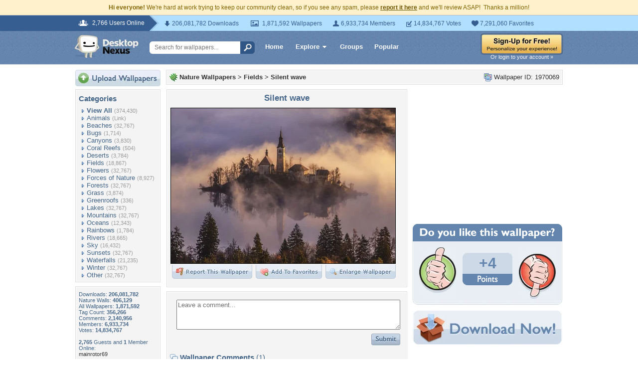

--- FILE ---
content_type: text/html; charset=utf-8
request_url: https://www.google.com/recaptcha/api2/aframe
body_size: 270
content:
<!DOCTYPE HTML><html><head><meta http-equiv="content-type" content="text/html; charset=UTF-8"></head><body><script nonce="Y14zKXcCT6ZWKZFzNXUnVA">/** Anti-fraud and anti-abuse applications only. See google.com/recaptcha */ try{var clients={'sodar':'https://pagead2.googlesyndication.com/pagead/sodar?'};window.addEventListener("message",function(a){try{if(a.source===window.parent){var b=JSON.parse(a.data);var c=clients[b['id']];if(c){var d=document.createElement('img');d.src=c+b['params']+'&rc='+(localStorage.getItem("rc::a")?sessionStorage.getItem("rc::b"):"");window.document.body.appendChild(d);sessionStorage.setItem("rc::e",parseInt(sessionStorage.getItem("rc::e")||0)+1);localStorage.setItem("rc::h",'1768694070866');}}}catch(b){}});window.parent.postMessage("_grecaptcha_ready", "*");}catch(b){}</script></body></html>